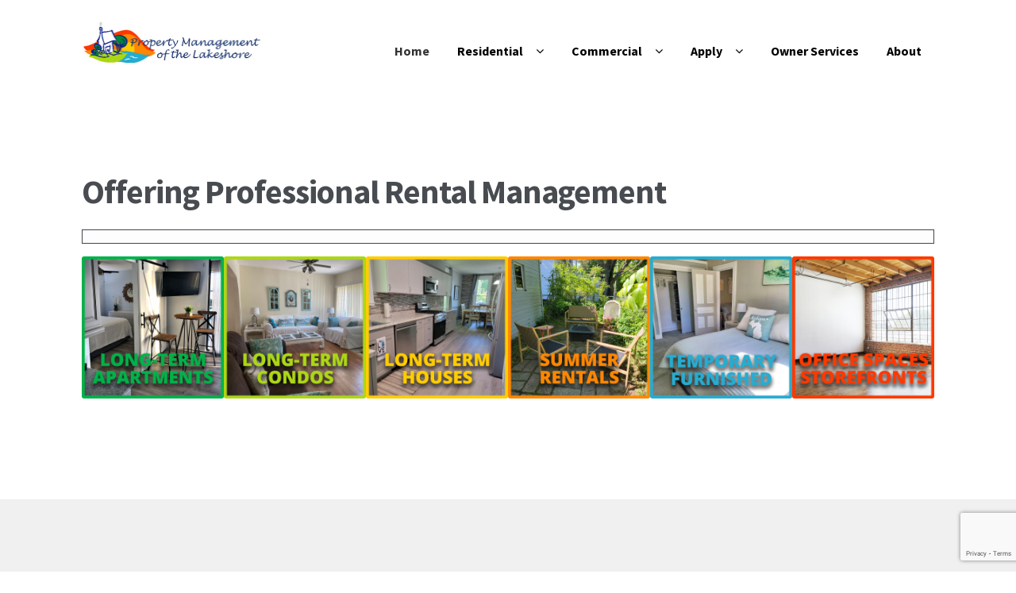

--- FILE ---
content_type: text/html; charset=utf-8
request_url: https://www.google.com/recaptcha/api2/anchor?ar=1&k=6LeGLYQiAAAAAEk2aMaCS1utvWPExQAK1HMFIUR8&co=aHR0cHM6Ly9wbWxha2VzaG9yZS5jb206NDQz&hl=en&v=TkacYOdEJbdB_JjX802TMer9&size=invisible&anchor-ms=20000&execute-ms=15000&cb=1067e236lskl
body_size: 45609
content:
<!DOCTYPE HTML><html dir="ltr" lang="en"><head><meta http-equiv="Content-Type" content="text/html; charset=UTF-8">
<meta http-equiv="X-UA-Compatible" content="IE=edge">
<title>reCAPTCHA</title>
<style type="text/css">
/* cyrillic-ext */
@font-face {
  font-family: 'Roboto';
  font-style: normal;
  font-weight: 400;
  src: url(//fonts.gstatic.com/s/roboto/v18/KFOmCnqEu92Fr1Mu72xKKTU1Kvnz.woff2) format('woff2');
  unicode-range: U+0460-052F, U+1C80-1C8A, U+20B4, U+2DE0-2DFF, U+A640-A69F, U+FE2E-FE2F;
}
/* cyrillic */
@font-face {
  font-family: 'Roboto';
  font-style: normal;
  font-weight: 400;
  src: url(//fonts.gstatic.com/s/roboto/v18/KFOmCnqEu92Fr1Mu5mxKKTU1Kvnz.woff2) format('woff2');
  unicode-range: U+0301, U+0400-045F, U+0490-0491, U+04B0-04B1, U+2116;
}
/* greek-ext */
@font-face {
  font-family: 'Roboto';
  font-style: normal;
  font-weight: 400;
  src: url(//fonts.gstatic.com/s/roboto/v18/KFOmCnqEu92Fr1Mu7mxKKTU1Kvnz.woff2) format('woff2');
  unicode-range: U+1F00-1FFF;
}
/* greek */
@font-face {
  font-family: 'Roboto';
  font-style: normal;
  font-weight: 400;
  src: url(//fonts.gstatic.com/s/roboto/v18/KFOmCnqEu92Fr1Mu4WxKKTU1Kvnz.woff2) format('woff2');
  unicode-range: U+0370-0377, U+037A-037F, U+0384-038A, U+038C, U+038E-03A1, U+03A3-03FF;
}
/* vietnamese */
@font-face {
  font-family: 'Roboto';
  font-style: normal;
  font-weight: 400;
  src: url(//fonts.gstatic.com/s/roboto/v18/KFOmCnqEu92Fr1Mu7WxKKTU1Kvnz.woff2) format('woff2');
  unicode-range: U+0102-0103, U+0110-0111, U+0128-0129, U+0168-0169, U+01A0-01A1, U+01AF-01B0, U+0300-0301, U+0303-0304, U+0308-0309, U+0323, U+0329, U+1EA0-1EF9, U+20AB;
}
/* latin-ext */
@font-face {
  font-family: 'Roboto';
  font-style: normal;
  font-weight: 400;
  src: url(//fonts.gstatic.com/s/roboto/v18/KFOmCnqEu92Fr1Mu7GxKKTU1Kvnz.woff2) format('woff2');
  unicode-range: U+0100-02BA, U+02BD-02C5, U+02C7-02CC, U+02CE-02D7, U+02DD-02FF, U+0304, U+0308, U+0329, U+1D00-1DBF, U+1E00-1E9F, U+1EF2-1EFF, U+2020, U+20A0-20AB, U+20AD-20C0, U+2113, U+2C60-2C7F, U+A720-A7FF;
}
/* latin */
@font-face {
  font-family: 'Roboto';
  font-style: normal;
  font-weight: 400;
  src: url(//fonts.gstatic.com/s/roboto/v18/KFOmCnqEu92Fr1Mu4mxKKTU1Kg.woff2) format('woff2');
  unicode-range: U+0000-00FF, U+0131, U+0152-0153, U+02BB-02BC, U+02C6, U+02DA, U+02DC, U+0304, U+0308, U+0329, U+2000-206F, U+20AC, U+2122, U+2191, U+2193, U+2212, U+2215, U+FEFF, U+FFFD;
}
/* cyrillic-ext */
@font-face {
  font-family: 'Roboto';
  font-style: normal;
  font-weight: 500;
  src: url(//fonts.gstatic.com/s/roboto/v18/KFOlCnqEu92Fr1MmEU9fCRc4AMP6lbBP.woff2) format('woff2');
  unicode-range: U+0460-052F, U+1C80-1C8A, U+20B4, U+2DE0-2DFF, U+A640-A69F, U+FE2E-FE2F;
}
/* cyrillic */
@font-face {
  font-family: 'Roboto';
  font-style: normal;
  font-weight: 500;
  src: url(//fonts.gstatic.com/s/roboto/v18/KFOlCnqEu92Fr1MmEU9fABc4AMP6lbBP.woff2) format('woff2');
  unicode-range: U+0301, U+0400-045F, U+0490-0491, U+04B0-04B1, U+2116;
}
/* greek-ext */
@font-face {
  font-family: 'Roboto';
  font-style: normal;
  font-weight: 500;
  src: url(//fonts.gstatic.com/s/roboto/v18/KFOlCnqEu92Fr1MmEU9fCBc4AMP6lbBP.woff2) format('woff2');
  unicode-range: U+1F00-1FFF;
}
/* greek */
@font-face {
  font-family: 'Roboto';
  font-style: normal;
  font-weight: 500;
  src: url(//fonts.gstatic.com/s/roboto/v18/KFOlCnqEu92Fr1MmEU9fBxc4AMP6lbBP.woff2) format('woff2');
  unicode-range: U+0370-0377, U+037A-037F, U+0384-038A, U+038C, U+038E-03A1, U+03A3-03FF;
}
/* vietnamese */
@font-face {
  font-family: 'Roboto';
  font-style: normal;
  font-weight: 500;
  src: url(//fonts.gstatic.com/s/roboto/v18/KFOlCnqEu92Fr1MmEU9fCxc4AMP6lbBP.woff2) format('woff2');
  unicode-range: U+0102-0103, U+0110-0111, U+0128-0129, U+0168-0169, U+01A0-01A1, U+01AF-01B0, U+0300-0301, U+0303-0304, U+0308-0309, U+0323, U+0329, U+1EA0-1EF9, U+20AB;
}
/* latin-ext */
@font-face {
  font-family: 'Roboto';
  font-style: normal;
  font-weight: 500;
  src: url(//fonts.gstatic.com/s/roboto/v18/KFOlCnqEu92Fr1MmEU9fChc4AMP6lbBP.woff2) format('woff2');
  unicode-range: U+0100-02BA, U+02BD-02C5, U+02C7-02CC, U+02CE-02D7, U+02DD-02FF, U+0304, U+0308, U+0329, U+1D00-1DBF, U+1E00-1E9F, U+1EF2-1EFF, U+2020, U+20A0-20AB, U+20AD-20C0, U+2113, U+2C60-2C7F, U+A720-A7FF;
}
/* latin */
@font-face {
  font-family: 'Roboto';
  font-style: normal;
  font-weight: 500;
  src: url(//fonts.gstatic.com/s/roboto/v18/KFOlCnqEu92Fr1MmEU9fBBc4AMP6lQ.woff2) format('woff2');
  unicode-range: U+0000-00FF, U+0131, U+0152-0153, U+02BB-02BC, U+02C6, U+02DA, U+02DC, U+0304, U+0308, U+0329, U+2000-206F, U+20AC, U+2122, U+2191, U+2193, U+2212, U+2215, U+FEFF, U+FFFD;
}
/* cyrillic-ext */
@font-face {
  font-family: 'Roboto';
  font-style: normal;
  font-weight: 900;
  src: url(//fonts.gstatic.com/s/roboto/v18/KFOlCnqEu92Fr1MmYUtfCRc4AMP6lbBP.woff2) format('woff2');
  unicode-range: U+0460-052F, U+1C80-1C8A, U+20B4, U+2DE0-2DFF, U+A640-A69F, U+FE2E-FE2F;
}
/* cyrillic */
@font-face {
  font-family: 'Roboto';
  font-style: normal;
  font-weight: 900;
  src: url(//fonts.gstatic.com/s/roboto/v18/KFOlCnqEu92Fr1MmYUtfABc4AMP6lbBP.woff2) format('woff2');
  unicode-range: U+0301, U+0400-045F, U+0490-0491, U+04B0-04B1, U+2116;
}
/* greek-ext */
@font-face {
  font-family: 'Roboto';
  font-style: normal;
  font-weight: 900;
  src: url(//fonts.gstatic.com/s/roboto/v18/KFOlCnqEu92Fr1MmYUtfCBc4AMP6lbBP.woff2) format('woff2');
  unicode-range: U+1F00-1FFF;
}
/* greek */
@font-face {
  font-family: 'Roboto';
  font-style: normal;
  font-weight: 900;
  src: url(//fonts.gstatic.com/s/roboto/v18/KFOlCnqEu92Fr1MmYUtfBxc4AMP6lbBP.woff2) format('woff2');
  unicode-range: U+0370-0377, U+037A-037F, U+0384-038A, U+038C, U+038E-03A1, U+03A3-03FF;
}
/* vietnamese */
@font-face {
  font-family: 'Roboto';
  font-style: normal;
  font-weight: 900;
  src: url(//fonts.gstatic.com/s/roboto/v18/KFOlCnqEu92Fr1MmYUtfCxc4AMP6lbBP.woff2) format('woff2');
  unicode-range: U+0102-0103, U+0110-0111, U+0128-0129, U+0168-0169, U+01A0-01A1, U+01AF-01B0, U+0300-0301, U+0303-0304, U+0308-0309, U+0323, U+0329, U+1EA0-1EF9, U+20AB;
}
/* latin-ext */
@font-face {
  font-family: 'Roboto';
  font-style: normal;
  font-weight: 900;
  src: url(//fonts.gstatic.com/s/roboto/v18/KFOlCnqEu92Fr1MmYUtfChc4AMP6lbBP.woff2) format('woff2');
  unicode-range: U+0100-02BA, U+02BD-02C5, U+02C7-02CC, U+02CE-02D7, U+02DD-02FF, U+0304, U+0308, U+0329, U+1D00-1DBF, U+1E00-1E9F, U+1EF2-1EFF, U+2020, U+20A0-20AB, U+20AD-20C0, U+2113, U+2C60-2C7F, U+A720-A7FF;
}
/* latin */
@font-face {
  font-family: 'Roboto';
  font-style: normal;
  font-weight: 900;
  src: url(//fonts.gstatic.com/s/roboto/v18/KFOlCnqEu92Fr1MmYUtfBBc4AMP6lQ.woff2) format('woff2');
  unicode-range: U+0000-00FF, U+0131, U+0152-0153, U+02BB-02BC, U+02C6, U+02DA, U+02DC, U+0304, U+0308, U+0329, U+2000-206F, U+20AC, U+2122, U+2191, U+2193, U+2212, U+2215, U+FEFF, U+FFFD;
}

</style>
<link rel="stylesheet" type="text/css" href="https://www.gstatic.com/recaptcha/releases/TkacYOdEJbdB_JjX802TMer9/styles__ltr.css">
<script nonce="lFPQfj3lypnRCFC9zL2KRQ" type="text/javascript">window['__recaptcha_api'] = 'https://www.google.com/recaptcha/api2/';</script>
<script type="text/javascript" src="https://www.gstatic.com/recaptcha/releases/TkacYOdEJbdB_JjX802TMer9/recaptcha__en.js" nonce="lFPQfj3lypnRCFC9zL2KRQ">
      
    </script></head>
<body><div id="rc-anchor-alert" class="rc-anchor-alert"></div>
<input type="hidden" id="recaptcha-token" value="[base64]">
<script type="text/javascript" nonce="lFPQfj3lypnRCFC9zL2KRQ">
      recaptcha.anchor.Main.init("[\x22ainput\x22,[\x22bgdata\x22,\x22\x22,\[base64]/[base64]/[base64]/[base64]/[base64]/[base64]/[base64]/[base64]/[base64]/[base64]/[base64]/[base64]/[base64]/[base64]/[base64]\\u003d\\u003d\x22,\[base64]\x22,\x22NcKUUcK4JcKfwopJwp3CkjgFwrV5w47DlC5uwrzCvkQ3wrrDokRAFsOfwpNqw6HDnm7CnF8fwp3CmcO/w77CpsKSw6RUF2NmUk7CrAhZZsKRfXLDjMKdfydRT8ObwqkvDzkwesOYw57Dvz/DhsO1RsO4XMOBMcKPw7ZuaRskSyo5Xh5nwpzDh1sjNzNMw6xIw7wFw47DrgdDQBxON2vCqcKRw5xWbQIAPMO/wq7DvjLDl8OEFGLDggdGHRt7wrzCrgImwpU3RUnCuMO3wrvChg7CjjnDjTENw6HDiMKHw5Qfw6B6bXfCs8K7w73DqcOuWcOICMOxwp5Bw6gcbQrDv8KHwo3Chh4uYXjCjcOMTcKkw4VVwr/[base64]/VhLCtUlKwrDCnMOHw7h0HcOCwofDqkgMOsKsED/CuGXClWQJwofClMKvGQpJw4/DmS3CsMOZB8KPw5Q1wpEDw5gye8OhE8KYw4TDrMKcHhRpw5jDiMKjw6Ycf8Okw7vCnyfCrMOGw6oqw7bDuMKewo3CgcK8w4PDosKlw5dZw6vDm8O/YG4GUcK2wojDoMOyw5kwOCU9wpZSXE3CgATDusOYw6XCrcKzW8KpdhPDlHkXwoorw5V0wpvCgzfDqMOhbwnDt1zDrsKGwqHDuhbDgW/[base64]/DncO+XwR/wqhuwqtnXyDCjMKNw40bwoBIwr9fWx7Cv8KWcAIoJBrCmsK8S8OFwoDDgMO/QMOmw7IbE8KIwpk4woHCgsKNUEZvwoNywoIowrBKwrnDjsKoZ8KOwrhiVyXCklYvw5A+Yhsqwp0Uwr/DiMO4wpvCnsKzw4oxwrJlT0HDuMKEwqLDjWLDhsOgWsKzwrrCs8KRe8KvRcO0WCLDlcKgSEzCgMK2GsOoLGrCn8OMX8O0wod+d8K7w5XCkW97w6oySiQcwq/CtXvCjcO9w7fDmcK5JzdHwqvDvcOtwq/CjkPCsRRcwpBdbsOXQ8OCwpPCjsOawozCvm3CjMOWb8KSDMKgwpvDs0huVEBQdcKoY8KIGMOzwobDnsOlw7k2w5ZYw7PCuyIpwq7CpF3Do0DCmGXClkJ/w4XChMKRLMOFwrFZXy8TwoXCpMORBWjCsF1hwqYaw4xREsKYVxZ/[base64]/wr/DlsOfw4vDgWcHL8KswqBIwpHDgVoMw63DnznDsMKjwqU6w5XDuQLDrDFhw58pRcK9w6HDkn7DjsKcw6nDhMOFw7ZIKMOLwog/N8KwU8KoTsK8wqLDrnJZw6xURHcWCnwlQ27DlcKzdFvDjsOsTMK0w4zDhRLCj8K9STMkG8OIXzkxY8ODKxPDsgMCLsKBw4/DqMOobVbCtznDvsKFw53Cm8KHbMK8w4PCgQHCssK8w5pmwp0yFA/Dn24twr1mw4hZcB0swrrCkMO2H8KAbwnDv0crw5jDnsKewozDintqw5HCisKrfMKYWgR9QT3DmVUnT8KMwo/DkmA8EkZWZi/[base64]/DoUjCgCTCgsKnYUFqwpdSwrpxw4jDisOjVnkYw4rCncKwwpLDmsK1woDDgMKnIV/[base64]/[base64]/CncKTw588Kx44w5TDnH7CrcKawpAjbsKGQ8KOwpLDhFjDmcOfwo9ywr0fJ8Ktw7ZJd8OKw5DCqcOjw5DCrH7DvMOBwp1swoJawqNlUcOrw6tewr7Cvzd+XWDDvcOdw5g6ezwew4TCvwHCmsKmwoYpw7/DqhbDvw9/bmrDmUzDjkMoMlnDnSzClMOAw5jCg8KWw7gVSMO4QcOQw4zDlT3Dj1XCgyPDvRjDpmDCpsOIw7t/[base64]/Dv3fDog/[base64]/Ck8OEwp8Gw6YOCxrDgg/CrsKfw7cYw5XCmMODworDksKfBCgnwoXDoDpCP2XCj8OjEsOkFsO/wqVwZMKyOMK1wociLUxdRR1iwqLDkX7Ct1wvFsOzRj/DisKUCmLCqcKkFcK1w5FlLFDCmwpeXRTDoDdGwqV+wofDoUIQw6QQIcOhFAsjPMO/w4oUwoJ+fzl1LMOgw7weQMKUXMKBZMO3fjrCicOgw60mw4TDs8ORw4nDh8OSUi7DtcKcBMOTCsKJI23DuiLCr8OHw53Cr8Kow45Mwo7Cp8OEw43CmMK8RXBFKMK/w5pmwpbDnXQhJUXDlRVUesOGw5nCq8OAw6gXB8KWZ8O8M8KQwr3Cii52A8Okw6zDo1/DkMOtQTkuwqHDpzkuBMOfc0DCv8K1w446wo5TwojDhwIQw4/DvMOvw7zDu2ZxworDicORGjsYwoTCvMKNCcKxwqZsVxRSw7Qqwo/DtXQ1wonChx5+ezrDrhvChj3Do8OVCMOpwrsxdybDlyvDswbCoy7DpkYjwrBgwohww7fDkg7DlTPCt8OVbVbCum/Cs8KUJ8KeNCteEnzDp3I3wofClMK4w6fDlMOOwrjDqzXCrGPDk1jDoxLDoMKjC8KUwrQ4wpBmLjx6wq/[base64]/aWB7CHrDq2Bow6XDrcOYOcO8ecKHRjoNw44gw4vDhcO/wqxEPsOvwowMWcKZwowRwo0UfRMHw5/CpsOUwp/[base64]/ClEhtw6bClcK7w51KOU0qPsOlHA3CtsOwwozDvXtPX8OCT3nDpXJaw6fCo8Kbaj3Cv3FZw6/[base64]/Cm8O0OMO0worDssKwPlzCmE9Qw5gBPF5qw40uw7zDvsK4VcK4VBcqa8Kaw4w/ZERnamLDjMOAw7Iew5bCkjfDgQwTcHh8wp9wwq/DtMOlwowywpbDrB/CrsO9M8Omw7rDjsKucxbDtz7CvMOkwq0YWgwBw6J4wq4swoPCmV7DoSdzHsOEaw5QwrTDhRPDh8O1J8KFPMO3XsKSw4nCisKcw5RmEStXw73DrsOyw4vClcK6w6YMesKPE8O5w5lkwo/DsSbCoMOZw6/DmV7DiHFlMC/[base64]/Nn4/w580ZVZTw4R/YcOycnHDusOwcGTCk8OJHsK1PTPCgi3Ck8OLw7nCi8OMLSNMw49dwrdsI1pHDcOAFcKTwq7Cm8O9b0rDk8OJw64ywo8rw5BqwpzCucKyRcOWw4DDmmzDgWrDisKvJsKnDTUbw7HDscKswobCjUtdw4XCpcKrw4wZFsOJMcKuP8O4dwAta8Oaw4TCiHZ/S8Opblg2dA/Ci2TDlcKoBXRywr/DlHp6w6BQOynDmHxkwo3DqzbCsVQnOkNNwq/ChE54BMOawoIVwrPCvAZYwr/ClQRYUsOhZcONMcOuAsO8U2DDp3JawozComfCn29EGMOOw7NRw4/DhsO/V8KPWHzDlMK3TMOAesO5w7DDtMKfaU1TLsKqw4bCk23CvUQgwqRtcsKEwovChsOUPTVdUsOhw6zCrVY8UsOyw6/CiXPCq8OXw5hfJ0hNwoHDu0nCnsO1w4k3wozDlMKcwpnDt0ZHIG7Ct8K5E8Kpwp/[base64]/ZUDCqTAHw7PCmlh6w6BIFlDCnjXCkmvCqMOBP8OoFsOKGsOYRQFBIiMzwoxRO8Kxw4TCjHQAw4Uiw7/Ch8OOSsKbw4YIwqvDnQ/CgzsdCxnCkUjCqQMgw7l7w6NJanzDhMOew5bClcKYw68Pw6nDg8O8w49qwpYARcOaKcOcCcKzYsKqw6LCo8OTw4bDisKXEn0zNXVPwoLDqMK2LV/CiApHGsOhJ8ObwqbCsMKpHMO6B8KHw5fDkMKBwpnDncOxeHhNw7ZbwpYOBsOUGMOmPMKVw418OMOuGW/[base64]/w5jCqETDq8KNRMK5w6DDssK0UMOVwpLCjUzCncOoA1nDolwxecO8woDCoMKgMjF9w49owpIGMlIaRMOIwrvDosKwwrPCtF7CjMOhw5BoEm/CvsKRSsOGwp/CqAAewrzDjcOSw5gwIsOPwo9TNsKnNCXDo8OIewTDnFLCknHDiwDDhsKcw7tCwoLCtFoxMBRmw5zDuk3CgTxzGnk+B8KRWsKsaSnDocO7HjQ3X2LCj3LDvMOAwrkww4vDvMKowr4Gw5suwrXDii7CrcKJY3TDnW/Cnjc4w7PDosKmw6Zbd8Krw63Cl385wqTCiMOMwrNUw4XCok8wKcO7RD/Dt8K5OsOWw48zw4Q1BSfDoMKdfSLCrX1TwpMwTcOLwpbDgznCgcKLwqBTw7HDlzcuwoMNwqjDoR/DrHfDi8KMw5nCiA/Dq8KRwofCg8OfwqIcw6nDticQTWpmw7lLX8KOOsK4PsOnwohgdgHCtnvDqyHDmMKnCX3DgMKUwqDCgQg4w6TDr8OqBXbCt3hQYcOUZQbDv1sYAXYHK8Ovfhs4XE3DrEjDr3nDtMKAw73Cs8OWW8OFEV/Dt8KjIGp4AMKFw7gvGRfDmXdBSMKWw6TChsKmT8KNwp3CilLDgMOww6o8woLDoW7Dr8O2w4pkwps2wprDo8KdR8KPw5ZTwpLDlFzDgEF7w6zDv1rCuQ/DhsOmDsOoTsOTBEZGwpdWwqIOwrPDtwNjSQg7wpRqNcKRCmUBwq3ClXMeWBXDosOgS8OTwrRcw6rCrcOwdsOBw6TDscKUfiHDlsKOfMOEw7vDs2hAwplpwozDssKNO3E3woXCvmckw5HCmkjCqUw2FlrCi8Kkw4vCmwR7w63DnsK2Ckl0w63Dqjcowo/[base64]/Do24cEcKvw7nCgsO2w5gtZWDCrMKRV8OYPTPDgyTDiE/[base64]/CgWkVKFrCiVRuw5XCuMK6Qj0JQWLCsw0WdcK1wqTCmkTCt1/CgMOzwqjCpjLClV7CgcO3wo7DpcKtdsO8wqJGNGUdfTHCiF3CmGdew4nDlMOfWwAIFcOZwozCiFjCsyxkwpPDpG1fc8KTG07CnArCkcK6AcOAPSvDqcOndsONZMK4woPDoShnWjHDr1tqwoVnw5zCsMKRBMKuSsKxD8OBwq/Dn8KAwrQlw7UPw4zCuXXCvRxKYQ1bwpkaw5HDi05yckVtcw97w7ZpVXcOFcKdwrbDnnzCjDo0G8OAwp1iw78swpnDosONwrc+K07DiMKREVrCvX8JwotUwo/DnMKDdcOtwrVEwqTDvxlLEcO6wpvDrlvDrEfDucKUw4ldwpc0KFZywqDDqcKgw7bDthJswovDlMKWwq4aQUdwwrjDkBvCvihQw6XDlCDDvjpCwpTDogDCiVEww4XCum/DgsOxKsOWBsK5wq3CsDTCucOUBcObVHFHw67Dv2jCmsKXwrXDm8OdQsOCwo3CpVVkDsKBw6XCpMKPdcO1wqDCo8OjOcKMwrQ+w55/[base64]/wrPDtFfCscOZOQZjPnU9bcKJGmFWw63CiT3DuHfDmTTDs8KZw63DvVxHeC8ZwqPDrE9QwoRxw4kFFsOndjfDkMKCecOXwrVPMcOgw6fChcKjQT7CiMKfwqBfw6TDvcO7QBoIVcK/wpfDv8KMwrolCQlnFSxFwoLCnsKUwozDrMK2b8O6EsOkwpTCncOdVjhnwrQ4wqU1cgxmwr/[base64]/CnhZEw6vCmWTCjSV+wpHDjhwebMOIwovCvnnCgBpow6UpwpLDrcOJw4FlESAuIcKxX8K8BsOWw6Bew7PCksKZw6c2NB4DPcKZKQgpHCMqwrjDuWvChBdMMBVjw4zDnDBRw5/CuU9sw5zDgA/DtcKFD8KEJGFIwpHClMKQwq7DrsK9w6PDu8Ocwr/DnsKew4TDuUbDkU0dw4Bwwo/DjUbDvcKBPlYrVkYAw5I0EVtLwrY1HcOLOUJ2TSDCrcOPw6TDssKawrR3w6Rewrl9OmzDgWfDtMKpCSB/wqh4c8OidsKpwoI3N8KlwqBqw7tgAUsQw5MkwpUaWMOBImvCvBvCtA99w7HDh8KzwpXCrcKNw6/DqF7DqGvDvsKCRsK9w7rCnsOIP8Ohw7DCmgxaw7ZLH8KqwowFwotbwqLCksKRCMK5wqJowpwmVgvDq8Kqw4XDiCFdwqDDicK1ScOPwos8wonDkn3DvcK1w6/Ck8KbLDzDqyXDkcKkw6s0wq7Dp8KiwqBKwoM5DGTDhHHCkV3DoMKMO8Kow4wyHg7DgMOrwo97Bx/[base64]/JsO8wpF2wqwPVDNCYlAAUcKDwo3DswjCoXsZLVXDkcK5wrjDsMK3wq7DscKEAxkHw7ZiW8OGUBrDh8Kfw4QRw4jCh8OIU8OEwo/CmiUsw7/[base64]/JcK+RMOFwrIhcQXCkHQSdcKeUgjDmMKIPsO2wohlBcKrw77Dhz0+w4wFw6F5d8KNPFLCn8OHHsKTwrzDsMONw7spZ3jDmn3DsDYTwrAmw5DCssK4Qm3DvMOBMWbDg8ORGsO7ahnCq1ptw69Xw63CuXo9SsONODcGwqMvUsK0wrvClUvCvULDkgTDmcO/w5PDpsOCQ8KAWhwEw7RVJX9hYsOVWHnCmMKzMMO0w4YkGQTDv2I+QVHChsKVw6suTMKISC9Qw5wxwpkMwrVNw7zClHDCjcKEIjUQU8OFXMOUdsKHQ2JhwqbDuGI/wowbfADDjMO8woE/[base64]/CksKSZBRQfsO7wq82CVDDqXLChHzDtT1IMy7CqBcAW8KhIcKiQlLDhsKAwo7CnWTDmsOtw7REUTVQw4NLw7XCo2Btw4HDg34pUj3DtsKJAGd1w7pew6Rkw6vCjFEhw6rDscO6PCIVQAZ2w7hfwpzDoz5uUMKyen0Lw4nCo8OgZcO5An7CrcOTDsK/wqPDiMOhTTgFIA5Iw5PCoA8IwrvCrcO7w7vDiMO7NRnDvF1ZXXYlw63DlMKIfyp2wp/CsMKQVTwxYsOVFh9Aw58hwpBOW8Oqwr90w7rCvEjCnMOdH8OgIHgOJ20qJMOrw5E1ZcOmwqFGwrN7YQEXwpXDs2NuwrjDq1rDk8K+HMKLwrU2bcKDHMOqAsOawqPDmnBCw5fCocOzw7orw7XDv8Ouw6TCi3bCjsO/w6AaNi/DisOLIUJmE8Kmw5Y6w6AiKgtYwpFNwr1QVjPDqw45FsKMCMO5dcKlwoNdw7IHwpDDjEpdYknDs3M/[base64]/CoMK8w53Csg3DsRAhE8KhdhtAw7rDt8KaSsO5w6xOw5RowonDqFjDosOmD8OOUH1uwrEFw6MJS1c+wp9kw6TCshs0w596V8OIw4zDgcOFwrhTS8OYShASwoktV8O0w43DjhzDj2I/AzpHwrp5woPDmcKiw6nDh8KTw6XClcKvXcOrwqDDkAEEIMKwdMK5w6hUw47Cv8OtZB3CtsKzKgnDqcK5RsOEGgV+w6DCiyLDk1nDgsOmwq/DmsKmLXN+P8OOw5ZlR25lwoXDtGY8b8KVw6TCscKiABXDmjJmTzjCnATDjMKWwo3CtAbCr8KAw7LDrGjCjz/CsmAuT8K1Tkc4E23DujlGW2sHwr/[base64]/[base64]/[base64]/w5hYR19HPcObwoBlG8KIwrjCvMK3wrJjfcKqD0tWwr0DUsOkwqvDljcHwqnDgloJwrkowrrDmcOqwp7CkcOxwqLDqHozwo3DqiZ2CDzCu8O3w4E+PR5tBUTDll3CojQiw5VqwqPDuUUPwqLCqhvDvnPCpcK8QiLCplXCmCxiVjvCvMOzFkRgwqLDug/CgD3Dg39Rw57DvsO6wqfDsTJZw5dwRsKTMMKww6zChsOwQMKWE8OJwonDiMK4KsOqBMOJC8Owwp7CjcKUw4dQwqXDkgkGw4ptwpYbw70FwrDDgh3DqgfDlcOrwrXCgWcswpTDqMK6EW9lw4/DlzrCiyXDt2bDrUhgwocNwrEtw64hVgZtHy1eMMKpWsKHwoQMw4XCrlNyGwYiw5nClsODE8ObfmEswr3DlcK7w5bDncOvwqcpw7/Dj8OLB8Kjw4DChsOIZhMOwpzCkXDCtgfCpGnCnRzCsXnCoXYEDlknwqZ/wrDDl0pcw7rCr8OcwprDi8Oaw6RAwooIQsOEwrlcNm0tw5NUAcOHwqRJw5QYIV4Gw48JZFXCtcOlPXpbwqPDsAnDusK3wqfCncKbwrLDr8KhGcKHe8KXwpocJj9rJSDCt8K1EMOXBcKLAcKswr3DtjnCmynDrGZGKHppA8KqfADCtirDqFnDnMOXCcOSLMO/wpwiU07DksORw6rDhcK8L8KbwrgJw4jDuGDCkzxcclRewq/DisO5w5fCncOBwoIYw4ByPcK1G1XCnMKcw7goworCoXDCi3YCw5LDulJKdsKyw5jCqltBwrtMIsOpw7dyJTFXdxdmSMK/eGUwQcOfwqYmdm1Lw6Fcwo3DvsKEZsKpw73DqUTChcKDKMKDw7IeNcK+wp1Owo9XI8OkQ8OZSETDuEjDjR/CtcKWf8O0wohmfsK4w4MYTMOJBcO4bwbDlsOoLz/CrS/DgsOPU3XDgDowwqgKw5LCocOTPCfDi8KCw4Uiw47CvnbDhhTCqsKIBxMffcK5VMKwwo3DvMKXcMK3RypRX3gewqTDsnfDmMOew6rCl8OdCsO4AjDCjERcwobCscKcwqLCm8KARjzDg35qwqPCl8Kawrp+IR/[base64]/Dl8KSJ2vDkMOywr5Kw7/DvALClXrDiMKCw6JswonCkmzDuMOew7MDc8OgWy/DmsK4w7lmIcKDJMKAwrNBw6IMCcOdwq5Lw4IONDzChRY2wqlXVzvCmRFXJCzChQ3DmmY/[base64]/CqVzCpcOtw5vDqQ7CuGPDgAPCjMKsfXXCuBDCkRDCqAZAwrB2wq1QwpXDvgY0wozCl3pXw5DDmxrCiknCnkXDvcKdw4EXw5/Dr8KODSLCi1zDpDRoJ3nDoMOSwpbCv8OhGMKBw68IwpnDmGAIw57CuXJrY8KIw6XCjcKlGMOGwps+wp/CjcOER8KcwoPCuTHCg8OIJHlCOw1Yw6jCkDbCo8Kdwr9ww7/CqsKgwpjCucKxw6hxJDwcwoELwrxQIwUWYsKvLFLDgTpXVMOWwoI8w4JuwqjClyvCscK6MH/DnsOTwr9iw6MTAMOqw7vCiXlsVcKzwq1CMVjCqgZTw5rDuCbDvsKgD8KWTsKiPsOfw6U0w5PDpsO2BMO/w5bCq8OHf1MMwrUHwonDhsOZbsOXwqtgwpvDh8OSwqAiRkTCicKKeMOqLMObQlhww5tfdHUKwpTDmMKUwqZnQMK1A8OXGsK0wr7DuFfDjT18woDDicOxw5HDuiLCgXVfw4goQ3/CpwZcfcOuw7Z6w6TDn8K2QAYPCMOTAMONwpTDgsOiw7/[base64]/CgR7Dg8KxCMOER1oNw4jCu0Qtw70PwrwZwrvCtS/Dm8KQSsKiw4UxbQNMDsOPHcO2E1DCkSN6w7ECP1lpw6HDqsKdaFPDvXPDvcKNXGzDpsOiNTdsTMOBworDhioAw6jDhMKjwp3CrW8lCMOxfSJALy0PwqE3ZXIABsKsw6wVH2pxQk/ChcKtw6rDmcK1w6V0dR0jwo3DjAHClgLDosOwwqI6SsO0H3Ntw4RfJMOSwqsgAMK8w4wjwrLDq2/CnMOBM8OfX8KFBMK9ccKFGcOdwrwvQFbDjnrDjisMwoc3w5I3Pgk9HMKYH8KRFsOUfsK8UsOMwo/CvVLCucKswp0oSMOqGsKFwoQ/DMKqX8O6wpXDuQAuwrM1Yx7DvcKkScOZT8OjwoN/w5XCtcO7MzZ2YsK+C8OlY8KSCgR9GMK3w4PCrTbDrsOAwpt9PcK/GhoaYsOGw4PDh8OEX8Kiw74eEcOow5cCZUnDvUzDjcOfwpFvWMOzw4w0DCVuwqU+FcOvG8Ouw6EgYsKvEzYkwrnCmMKrwoZZw43Dh8KPJkPCi2/CqFoUK8KRw7w+wqrCsw0tSWYoA2QnwrM2DWtpDMOBEVYaF1/CisKKL8KLwr3DmcOcw47CjAwpLcKuwrbDnRAAE8Oew4IYOVTClxpYQ1oow5XDqMO7w43DuXTDr2lhecKHGnQVwp7CqXh0wqLDkjLChV1JwprCgAMSHzrDlXxGwojDlnjCs8KcwoE/[base64]/Dkmw2wqfDiw4twoDDgsONbMOgKBbDkMOqYHnDl0o1Yh3CjMOGw64bbsKtwrYcw6N3wpEqw6nDi8K0V8ObwpAEw6YMZMOlMcKDw6LDq8KIDWtkw5HChHYZf0NmbcK2RRdOwpbDoHDCngNQbsKNU8K/bD3ChEvDisORw6zCjMO8w6gFIV7CthJ4wpx/URILJcK1ZUVdMHjCughKQGRZSEBDWXUEKknDqhwXQMKqw5lMwq7Cl8OpFsOgw5g6w6ZgU2XCkcODwrthAifCkhtFwr3DocKvI8OXwq51JsK4wojDvsO1w53DnB/CgMKKw6R9aA3DqMKVbcK+BcKlPlZRKzV0LwzDu8Knw5vCrhzDusKOw6UwQMOFwrwbN8OufcKbO8KmIA/DhgrDicKiDX7DvcKsEmYyVsKEChNCR8OQLznDhsKVw4YIw7XCqsKPwrwuwpAGwpbDglXDkWbCj8OfG8OxLj/DmMOPVWvChcOsIMKYw4JiwqJGfzcCwr4hPjbCgsK9w5fDg3hIwqJERsKSIcO2HcKcwpEJKk5qw6HDo8K8H8KYw5HDv8OYfW9qeMKow5fCtMKJw63CuMKVE0rCp8O7w7PCsW/DlC/DpiVATWfDqsKRwpchIsKdw7hEEcOtRsKIw4coSEvCqSrCkgXDq2/DkMO9JxjDgxgNw4fDtHDCn8OPH0hvw73CkMODw6QNw4F3InRYbj9ZLsKNw49Ew7lSw5rCojJmw4QWw7Q2woYUwqXCssKTNcKeFUJOJsK5wrhQbcOcw7vDhsOfw5AYMMKdw65yBQEEFcOoNxrCqMKxw7Ngw7hbw7vDhcODWcKdcx/CvMK+wr4iLcK/QR57RcKIXFEmBGV5KcKHWFrCuQDCp18sVlHCrHI7wqF4wpJxw5fCssKsw7PCusKlYsOGbm7DtkjDrR0oF8KnU8K/RSAew6rCuC9ZYMKJw4xkwrB1wrJAwrQmw4TDh8OdaMK8XcOgdG8ZwqtGw7Y0w7jDqUIrAkXDjV98JXxqw5dfHQkGwol4ZSPDvsKYHRwyEEIvw4/CrR9Id8KiwrIgw6LCmsOKTSBZw4fDtRNTw7tjRWXCmUhJM8OBw5Q2wr7CssOICcO/[base64]/Mmwaw60XSS1VPsKGw5bCgcKCIsKsw6/DhwcqwqYew7/[base64]/[base64]/DkXbDjg9rTBPCh2UMwobDrmfDocO8U3DCvk8dwr5UD2vCpsO0w65jw5PCjSIOPlgnwqkvDMOgPXLDqcOuw7wvK8KWJMKlwogiwrxzw7pYw7TDnMKraBXCnRDClcOqeMKww4sxw47Dj8OQw5vCjVXCg2bDpGA4aMKPwqQZwo8Rw4oAUsOoccOdwrvDpMObTRfCrH/Dm8ORw53CrjzCjcKmwoF9woUbwrsjwqduasOgbHrCisOrf2R/EcKRw4N1cFsCw6Evwo/[base64]/LcK4w4HDkB/ChcKAwr3CvsKdTHfCs8Onw48/w5hmw6s3w54gw77DsAnCoMKHw4LDisKAw5rCgsKew5FRw7rDrwHDqi0Dw4jDm3LDnsO2BVxKDwnCo1bCrCwdHFJNw5/[base64]/Dr1IUZH9cw7LDuRpzwpfCnMOLwptkFMOiwoh2w4fDvcOrwqgTwqFqPkZydcKrw6Fqwo1dbm/DlcKvAxESw482MhXCpsObw5oWdMK/wrfCiVsfwowxw4vCqkfCrUQ4w4HDryUeOEBhUnpOT8Ktwq9Rw58TfcKpwokwwrIfZVnCncKnw7kZw5Z9ScObw7nDmXgpwrrDpXHDpgFUNkMdw6EpZMKTX8Kzw4MBwqwuA8Ogw5rClE/[base64]/CtcKnLsOxe8OIw6vCi1sjwpDDuxvDrsOxZ0/ChUkrBcKjQ8OCwrDDujIQScOzLcOfwqwXU8OCfkMdXXjDlB4zw4XCvsKFw4Bbw5kEEHE8I2TCshPDncKzwqE2Q3VewrjDlRTDr1BGNQsLQMOywptTKzd+BMOmw4fDo8ODEcKEw7dmOG9eD8O/w5UdH8Kbw7rDgMKPHcO/[base64]/[base64]/CsMKxRAPCp8KJJ8OXSsOmw7nDuksLby0DwpnCnsO1w5Jyw6bDlxPCuxjDnwIvwr7CqTzDn0HDgRofw4sOfkdRwq/DigbCnsORw5jCtAzDksOSEsOCQ8KjwpweTDwkw7tIw6kZQ0vCp27Co17CjRTCuAHDvcKtbsO5wogNwpDDjB3DksK8wrMuw5LDqMKIU3piJcOvCcKswqEYwoY1w5ASJ2vDrkLDpsOUeV/CqcO+RBZ4w5EzQMKPw4IRw4tNYEI5w5bDuS/CojXDg8OFQcOZG2LCgAd9Y8KOw4TDuMOGwq7Cmh9oIyfDr03Dj8Ouwo7DiQ3ClRHCtsKZfmnDpk/DqX7DlGPDlVjCu8ObwpU2ZsOiTCjCkixSGizDmMKZw4sGw6srZ8Knw5Jaw4fCkMKHw7wVwrrCl8Kyw6LCijvDrTMjwrPDqibCsAI+Z3FFS1oZwrhzW8OpwpdNw4B3wrbDoyvDmXEOLAh6w7fCosOPIiMAwovDv8Kxw6zCi8OdLRjDr8KeVG/CmCzDun7DlMOjw7nCnhRvwpYTVxZwP8K1InfDo1UkQ0DDhsKNwqvDtsKXeSTDtMOjw40mO8KAw57Dt8OGw6/[base64]/DgisNw73DvsO3KsOMasO/eWnDnMO5WMOlwpvChgrCrTlkwpbCkMKewpjCnXHDiFrDqMKaNMOBHQhYasKzw4PCjsODwpArwoLCvMOMXsOYwq13wrggLDnDtcKgwosmTRwwwpdEbzDCjQzCnBrCsjNcwqYNfMKvw7/[base64]/[base64]/[base64]/CtUZWwpfDusK7wpQCw5kjX8KkDnXCncKkFsOBwrnDiSkNwrLDs8KfCGkhVMO0In0SScKfWEzDhcK1w7HDr2sKGxsOw4jCosOHw5Vgwp/Dq3jCiyJMw5zCoSVOwptMZjolSGvCssK3wpXCjcKXw7wtNnbCsTl+wohyJsKnRsKXwrbCkiclcBLClVnDqF0Qw6R3w43DniFlakICaMKKw78fwpNSwrFLw6HDhyXDvhPDmcKEw7zCqTQdNcKYwq/DjEoBKMO2wp3DjMKbwqzCsUfCu0cHTsODNMO0ZsKlwoLCjMKxSwsrwqPClMOCJX09HMOCehXCmjtUw59AAmJkd8Kybl/DhWvCqcOEMMOIdwLCgnYEScKcIcK+w7zCtwU2VcKQwrTCk8KIw4HCiQNDw7RSIcO2w6tEMH/Dh05KQlQYwpwEwqBGfMOubmQET8K5Y0HDt30TX8O1w4EHw6nCt8O9SMKLw5PDnsK5w6weGDLDoMKDwozCp33CmlIewqs0w4l3wr7DoFrCtsODN8Oqw7ABOMKcR8KDwplfNcOdw69Fw5/[base64]/K8OqFMKjQndZw4Qvw6tJw6pYOQ8WJkjCnxzDj8OsMhJGw6LCqcKxw7PCnD54wpMxwpHDik/CjTQkw5rCgMOhN8K6ZcKRw6M3EsOzwq9OwqXClsKvMUcZecOnc8KRw4zDkCIZw5Qzw6jDq2HDnWFma8O0wqJkwqELJ37Dg8O9FGrDvGFIPcK7T2XCoEDDrFjDqApOI8K0GMK3w7nDksOhw5/[base64]/DtD7DgMK1d8OtPRFuKMOmwqxDw67DgDrDncO3VsOxWQrDtMKDf8K/w7ctXDdEE0p0XsO8cWHDr8OwU8O0w7zDksOTCsKew5o6wo/DhMKhw68iwpIJE8OpNgJcw61ebMO3w6ZRwqw6wrbChcKgwpLCiQTCmsKlFsOEGEomfVooVcO/HcOgw5QGw7PDr8KTwpvCqMKEw4zCk0RWQDYdGyplQg0+w4PCh8KGUsOaDhTDpHzDosKFw6zDjRDDvcOsw5JvVUbDjgs2w5JWLsObwrw1wrJpLmzDscOYD8KtwqtNYGk6w4nCtcOCJgDCmsOjw4nDg0vDvcKpBXEMwopJw59AY8OKwrUGa1/CjTh1w7cDTcOXenTDojbCqi/Dk1NKHcOvD8KNf8K1HcO/b8OTw6sNOHlcaz3DocOWZjXDmMK4w5vDvVfCocO9w6VyZh/[base64]/DqcK3BBrDj29Qwo7CjCwRw407Agd+ViUPwpzCqMKXMVcewrzCpEZpw4gswo/CiMOmWyLDp8Kzwp7Ci3HDkhtTw5rCnMKbDMOdwpfClMKIw7FcwpxyFcOsI8K7EMOQwq/CjsKrw4PDp0nCgD7DqMOta8K6w6nCo8KKUcOjwqR7QSDDhRbDhXN3wqjCuxYgwrzDgcOhEcO/[base64]/CvjXDr8KBaMK2GHE2TMKqMcOHwrDDnX/CgcO3ZsKoMh/[base64]/DszTDlcKCwpDDs1PCs8O1ADDDj8Kzw4ASBHzCvTjCtCHDsnnDvHIqw7PCjkZhSmQrE8K2FSlEe3vCmMKMQSURYsONPsOdwok6wrlnB8KNSksUwpjDrsOzOTrCqMOIDcKrw71Vwq4zfytSwojCszDCohtyw5QHw6kkGMOywplXcy/CtcKxWX8iw7LDp8KDw5TDrsOuwpvDtU7DhhXCv1TDvHnDj8K1eX3CrW40BcKww55Ww73CmV3DsMOpOH7DoB/Di8OrVsORCsKdwonCr1V9wrl8wqxDLcK2wqcIwqnCpGHDrsKNPVTDpxkMb8O/AlrDvVc4CFoadcKVwqvDvcO8wpkmcV/ChMKsECQOw61DC3DCny3CuMKzRcKTesODesOsw5/CjwLCrF/[base64]/Cp3XCiVnCjgZww4w1fQdIGBjDmQIKP8O0wphjw7vChcOaw7HCt0UdC8O3Y8OmCCNBGsOdwpo2wqzCshdQwqgRw5dFwoLDgjhwIDNQF8KVwrnDmzLCoMKDwr7CjSrDr1PDmUsAwpPDgzpHwpfClyMbScOxGmgAGsK0RsKSP3/DusK1P8KVwozCi8KaYU5GwqpLMxB+w6cEwr7CicOKw4XDqS/DuMKUw6hWSMO/YErCmsOVVllmwp7Cv0XCoMKrD8KGXx9cDyLDnsOtwp/DhHXCuRLCisOawpBEOcOPwoXCuT7DjToWw5tdPcK4w6DCosK5w5XCp8K9Qw/DusOnEDTCojMFMMO8w7YjJR9BPAlmw55gw5FDYnYUw63DosOlTC3CrRgnFMOELlTCvcKKcMKCw5s1GCLCqsKCV0/DpsKsL04+YMOOJMOfEcOyw4/[base64]/[base64]/DgMOsw5jCvsOHZCxdOVEYDsK3woYWwrV+wo7Co8KJw7rCphJFw5ROw4XDk8OIwpvDk8KEBj9iwoMMTUc2wp/DtkVuwrNFw5zDvcOowpMUYU0lNcOQw4VUw4UmZw8ISMKBw5VKUmk9OCbCuWDCljYKw5HCm3XDmMOsIX9TbMKtwobDlCvCpyIGUxzDg8OCwr8MwptyNMK5wp/DuMOawrfDqcOowozCvcKFAsKEwonChwnCs8KRw7kne8KyA3VWwqDDhcOJw4TDmQrDgDwNw73DnE9Gw5pEw6fDgMO4EwfDg8KZw75Zw4TCoDA4ABLDkHfDiMKgw6XDuMOmS8Ovw6UzRsOgw6HDksOQZgrClWPDt0BHwrDDrA/CuMO8OTdceGDCj8OaZcKnfR3CrAvCp8OrwpY6wqvCsVHDt2h2w7fDgWnCpC/DvcOzT8KdwqzDu1wKBGrDgXQlMMKQe8OGCgR0EzfCoUszZQXCrz0Hw6pSwoLCp8OrTMO8wp/Ch8Otwo/[base64]/wqEdw7PDpyjDqMKSwpYnw6Bjw6waRUvDtVIOw4nDpA\\u003d\\u003d\x22],null,[\x22conf\x22,null,\x226LeGLYQiAAAAAEk2aMaCS1utvWPExQAK1HMFIUR8\x22,0,null,null,null,0,[21,125,63,73,95,87,41,43,42,83,102,105,109,121],[7668936,334],0,null,null,null,null,0,null,0,null,700,1,null,0,\[base64]/tzcYADoGZWF6dTZkEg4Iiv2INxgAOgVNZklJNBoZCAMSFR0U8JfjNw7/vqUGGcSdCRmc4owCGQ\\u003d\\u003d\x22,0,0,null,null,1,null,0,1],\x22https://pmlakeshore.com:443\x22,null,[3,1,1],null,null,null,1,3600,[\x22https://www.google.com/intl/en/policies/privacy/\x22,\x22https://www.google.com/intl/en/policies/terms/\x22],\x22k464X8ue1eYpLZzWXr9XZ59z4qmjsp1NX07IutIpNQE\\u003d\x22,1,0,null,1,1764217076471,0,0,[164,220,5,226],null,[113],\x22RC-5xYCf5Jxu28uDA\x22,null,null,null,null,null,\x220dAFcWeA7HFY1m8yLca4dztdrw6cV4R-9yYSnde9skeSkSbnfHKFCDmlttRpn_0W1-R0VrAxOMm0tQkjLWNCx1eIug8N6D-Iv2Ng\x22,1764299876332]");
    </script></body></html>

--- FILE ---
content_type: application/javascript
request_url: https://pmlakeshore.com/wp-content/themes/honeycomb/assets/js/navigation.min.js?ver=20120206
body_size: 134
content:
!function(){function a(){return"ontouchstart"in window||navigator.maxTouchPoints}jQuery(window).load(function(){jQuery(".honeycomb-handheld-footer-bar .search > a").click(function(a){jQuery(this).parent().toggleClass("active"),a.preventDefault()})});var b,c,d;if((b=document.getElementById("site-navigation"))&&void 0!==(c=b.getElementsByTagName("button")[0])){if(void 0===(d=b.getElementsByTagName("ul")[0]))return void(c.style.display="none");d.setAttribute("aria-expanded","false"),-1===d.className.indexOf("nav-menu")&&(d.className+=" nav-menu"),c.onclick=function(){-1!==b.className.indexOf("toggled")?(b.className=b.className.replace(" toggled",""),c.setAttribute("aria-expanded","false"),d.setAttribute("aria-expanded","false")):(b.className+=" toggled",c.setAttribute("aria-expanded","true"),d.setAttribute("aria-expanded","true"))},jQuery(".main-navigation").find("a").on("focus.honeycomb blur.honeycomb",function(){jQuery(this).parents().toggleClass("focus")}),a()&&jQuery(window).width()>767&&(jQuery(".main-navigation ul ul").addClass("sub-menu--is-touch-device"),jQuery(".site-content, .header-above-widget-region, .header-below-widget-region, .site-footer, .site-header:not(a)").on("click",function(){}))}}();